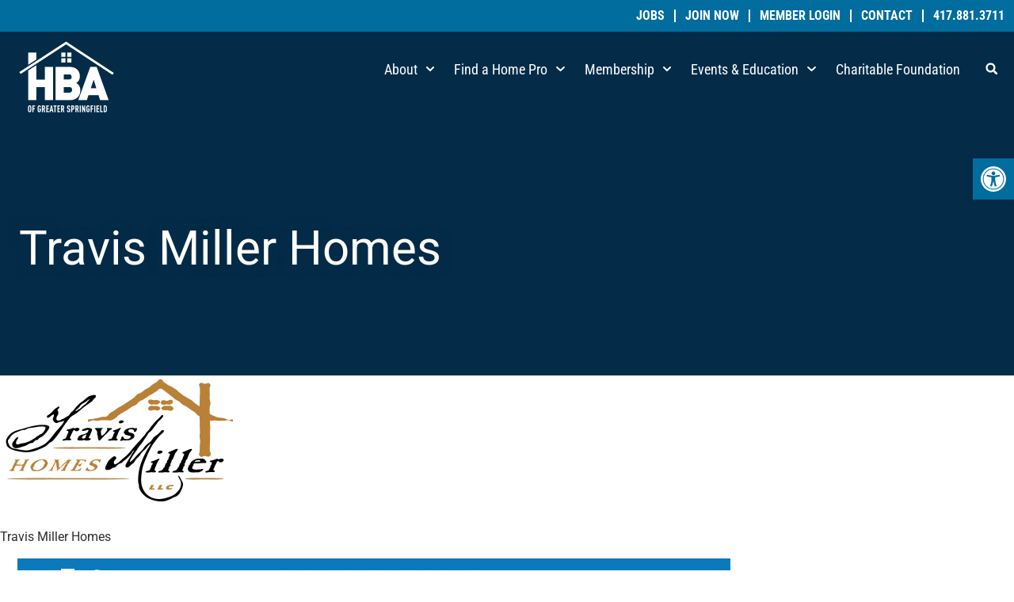

--- FILE ---
content_type: text/css; charset=UTF-8
request_url: https://hbaspringfield.com/wp-content/uploads/elementor/css/post-55911.css?ver=1768673001
body_size: 675
content:
.elementor-kit-55911{--e-global-color-primary:#042C48;--e-global-color-secondary:#006D9E;--e-global-color-text:#2D2E2F;--e-global-color-accent:#FCB525;--e-global-color-1b990de:#379AC8;--e-global-color-496a853:#034161;--e-global-color-43cb0bc:#8D9297;--e-global-color-7446b76:#A9AEB1;--e-global-color-5405c2b:#E4E6E8;--e-global-color-c167cd9:#F0F1F2;--e-global-color-0be39d4:#FFFFFF;--e-global-color-0575a17:#595E65;--e-global-typography-primary-font-family:"Roboto";--e-global-typography-primary-font-size:3.75rem;--e-global-typography-primary-font-weight:400;--e-global-typography-primary-line-height:1.067;--e-global-typography-secondary-font-family:"Roboto";--e-global-typography-secondary-font-size:2.75rem;--e-global-typography-secondary-font-weight:400;--e-global-typography-secondary-line-height:1.091;--e-global-typography-text-font-family:"Roboto";--e-global-typography-text-font-size:1rem;--e-global-typography-text-font-weight:400;--e-global-typography-text-line-height:1.5;--e-global-typography-accent-font-family:"Roboto Condensed";--e-global-typography-accent-font-size:1rem;--e-global-typography-accent-font-weight:700;--e-global-typography-accent-text-transform:uppercase;--e-global-typography-accent-line-height:1;--e-global-typography-1705ab8-font-family:"Roboto";--e-global-typography-1705ab8-font-size:1.875rem;--e-global-typography-1705ab8-font-weight:900;--e-global-typography-1705ab8-text-transform:uppercase;--e-global-typography-1705ab8-line-height:1.067;--e-global-typography-4aff38f-font-family:"Roboto";--e-global-typography-4aff38f-font-size:1.5rem;--e-global-typography-4aff38f-font-weight:900;--e-global-typography-4aff38f-text-transform:uppercase;--e-global-typography-4aff38f-letter-spacing:1.333px;--e-global-typography-080860b-font-family:"Roboto";--e-global-typography-080860b-font-size:1.25rem;--e-global-typography-080860b-font-weight:900;--e-global-typography-080860b-text-transform:uppercase;--e-global-typography-080860b-line-height:1.6;--e-global-typography-f7d790a-font-family:"Roboto";--e-global-typography-f7d790a-font-size:1rem;--e-global-typography-f7d790a-font-weight:900;--e-global-typography-f7d790a-text-transform:uppercase;--e-global-typography-f7d790a-line-height:1.5em;--e-global-typography-aa2b1f3-font-family:"Roboto Condensed";--e-global-typography-aa2b1f3-font-size:1.125rem;--e-global-typography-aa2b1f3-font-weight:400;--e-global-typography-aa2b1f3-line-height:1.333;color:var( --e-global-color-text );font-family:var( --e-global-typography-text-font-family ), Sans-serif;font-size:var( --e-global-typography-text-font-size );font-weight:var( --e-global-typography-text-font-weight );line-height:var( --e-global-typography-text-line-height );}.elementor-kit-55911 e-page-transition{background-color:#FFBC7D;}.elementor-kit-55911 p{margin-block-end:0px;}.elementor-kit-55911 a{color:var( --e-global-color-secondary );}.elementor-kit-55911 h1{color:var( --e-global-color-text );font-family:var( --e-global-typography-primary-font-family ), Sans-serif;font-size:var( --e-global-typography-primary-font-size );font-weight:var( --e-global-typography-primary-font-weight );line-height:var( --e-global-typography-primary-line-height );}.elementor-kit-55911 h2{color:var( --e-global-color-text );font-family:var( --e-global-typography-secondary-font-family ), Sans-serif;font-size:var( --e-global-typography-secondary-font-size );font-weight:var( --e-global-typography-secondary-font-weight );line-height:var( --e-global-typography-secondary-line-height );}.elementor-kit-55911 h3{color:var( --e-global-color-text );font-family:var( --e-global-typography-1705ab8-font-family ), Sans-serif;font-size:var( --e-global-typography-1705ab8-font-size );font-weight:var( --e-global-typography-1705ab8-font-weight );text-transform:var( --e-global-typography-1705ab8-text-transform );line-height:var( --e-global-typography-1705ab8-line-height );}.elementor-kit-55911 h4{color:var( --e-global-color-text );font-family:var( --e-global-typography-4aff38f-font-family ), Sans-serif;font-size:var( --e-global-typography-4aff38f-font-size );font-weight:var( --e-global-typography-4aff38f-font-weight );text-transform:var( --e-global-typography-4aff38f-text-transform );line-height:var( --e-global-typography-4aff38f-line-height );letter-spacing:var( --e-global-typography-4aff38f-letter-spacing );}.elementor-kit-55911 h5{color:var( --e-global-color-text );font-family:var( --e-global-typography-080860b-font-family ), Sans-serif;font-size:var( --e-global-typography-080860b-font-size );font-weight:var( --e-global-typography-080860b-font-weight );text-transform:var( --e-global-typography-080860b-text-transform );line-height:var( --e-global-typography-080860b-line-height );}.elementor-kit-55911 h6{color:var( --e-global-color-text );font-family:var( --e-global-typography-f7d790a-font-family ), Sans-serif;font-size:var( --e-global-typography-f7d790a-font-size );font-weight:var( --e-global-typography-f7d790a-font-weight );text-transform:var( --e-global-typography-f7d790a-text-transform );line-height:var( --e-global-typography-f7d790a-line-height );}.elementor-section.elementor-section-boxed > .elementor-container{max-width:1516px;}.e-con{--container-max-width:1516px;}.elementor-widget:not(:last-child){margin-block-end:20px;}.elementor-element{--widgets-spacing:20px 20px;--widgets-spacing-row:20px;--widgets-spacing-column:20px;}{}h1.entry-title{display:var(--page-title-display);}@media(max-width:1024px){.elementor-kit-55911{--e-global-typography-primary-font-size:3rem;--e-global-typography-secondary-font-size:2.25rem;font-size:var( --e-global-typography-text-font-size );line-height:var( --e-global-typography-text-line-height );}.elementor-kit-55911 h1{font-size:var( --e-global-typography-primary-font-size );line-height:var( --e-global-typography-primary-line-height );}.elementor-kit-55911 h2{font-size:var( --e-global-typography-secondary-font-size );line-height:var( --e-global-typography-secondary-line-height );}.elementor-kit-55911 h3{font-size:var( --e-global-typography-1705ab8-font-size );line-height:var( --e-global-typography-1705ab8-line-height );}.elementor-kit-55911 h4{font-size:var( --e-global-typography-4aff38f-font-size );line-height:var( --e-global-typography-4aff38f-line-height );letter-spacing:var( --e-global-typography-4aff38f-letter-spacing );}.elementor-kit-55911 h5{font-size:var( --e-global-typography-080860b-font-size );line-height:var( --e-global-typography-080860b-line-height );}.elementor-kit-55911 h6{font-size:var( --e-global-typography-f7d790a-font-size );line-height:var( --e-global-typography-f7d790a-line-height );}.elementor-section.elementor-section-boxed > .elementor-container{max-width:1024px;}.e-con{--container-max-width:1024px;}}@media(max-width:767px){.elementor-kit-55911{--e-global-typography-primary-font-size:2.5rem;--e-global-typography-secondary-font-size:1.75rem;font-size:var( --e-global-typography-text-font-size );line-height:var( --e-global-typography-text-line-height );}.elementor-kit-55911 h1{font-size:var( --e-global-typography-primary-font-size );line-height:var( --e-global-typography-primary-line-height );}.elementor-kit-55911 h2{font-size:var( --e-global-typography-secondary-font-size );line-height:var( --e-global-typography-secondary-line-height );}.elementor-kit-55911 h3{font-size:var( --e-global-typography-1705ab8-font-size );line-height:var( --e-global-typography-1705ab8-line-height );}.elementor-kit-55911 h4{font-size:var( --e-global-typography-4aff38f-font-size );line-height:var( --e-global-typography-4aff38f-line-height );letter-spacing:var( --e-global-typography-4aff38f-letter-spacing );}.elementor-kit-55911 h5{font-size:var( --e-global-typography-080860b-font-size );line-height:var( --e-global-typography-080860b-line-height );}.elementor-kit-55911 h6{font-size:var( --e-global-typography-f7d790a-font-size );line-height:var( --e-global-typography-f7d790a-line-height );}.elementor-section.elementor-section-boxed > .elementor-container{max-width:767px;}.e-con{--container-max-width:767px;}}/* Start custom CSS */.elementor-cta__button.elementor-button {
    padding: 0.25em 0;
    border-bottom: 2px solid currentcolor!important;
}
p + p {
    margin-top:1.5rem;
}
.hba-magazine {
  position: relative;
  overflow: hidden;
  width: 100%;
  padding-top: 56.25%; /* 16:9 Aspect Ratio (divide 9 by 16 = 0.5625) */
}

.hba-magazine iframe {
  position: absolute;
  top: 0;
  left: 0;
  bottom: 0;
  right: 0;
  width: 100%;
  height: 100%;
}/* End custom CSS */

--- FILE ---
content_type: text/css; charset=UTF-8
request_url: https://hbaspringfield.com/wp-content/uploads/elementor/css/post-55966.css?ver=1768673001
body_size: 1335
content:
.elementor-55966 .elementor-element.elementor-element-a2b761b:not(.elementor-motion-effects-element-type-background), .elementor-55966 .elementor-element.elementor-element-a2b761b > .elementor-motion-effects-container > .elementor-motion-effects-layer{background-color:var( --e-global-color-secondary );}.elementor-55966 .elementor-element.elementor-element-a2b761b .elementor-column-gap-custom .elementor-column > .elementor-element-populated{padding:12px;}.elementor-55966 .elementor-element.elementor-element-a2b761b{transition:background 0.3s, border 0.3s, border-radius 0.3s, box-shadow 0.3s;z-index:1;}.elementor-55966 .elementor-element.elementor-element-a2b761b > .elementor-background-overlay{transition:background 0.3s, border-radius 0.3s, opacity 0.3s;}.elementor-bc-flex-widget .elementor-55966 .elementor-element.elementor-element-7ae1509.elementor-column .elementor-widget-wrap{align-items:center;}.elementor-55966 .elementor-element.elementor-element-7ae1509.elementor-column.elementor-element[data-element_type="column"] > .elementor-widget-wrap.elementor-element-populated{align-content:center;align-items:center;}.elementor-55966 .elementor-element.elementor-element-7ae1509.elementor-column > .elementor-widget-wrap{justify-content:flex-end;}.elementor-55966 .elementor-element.elementor-element-fb6ccfb{width:auto;max-width:auto;--e-nav-menu-divider-content:"";--e-nav-menu-divider-style:solid;--e-nav-menu-divider-width:2px;--e-nav-menu-divider-height:100%;--e-nav-menu-divider-color:var( --e-global-color-0be39d4 );--e-nav-menu-horizontal-menu-item-margin:calc( 24px / 2 );}.elementor-55966 .elementor-element.elementor-element-fb6ccfb .elementor-menu-toggle{margin:0 auto;}.elementor-55966 .elementor-element.elementor-element-fb6ccfb .elementor-nav-menu .elementor-item{font-family:var( --e-global-typography-accent-font-family ), Sans-serif;font-size:var( --e-global-typography-accent-font-size );font-weight:var( --e-global-typography-accent-font-weight );text-transform:var( --e-global-typography-accent-text-transform );line-height:var( --e-global-typography-accent-line-height );}.elementor-55966 .elementor-element.elementor-element-fb6ccfb .elementor-nav-menu--main .elementor-item{color:var( --e-global-color-0be39d4 );fill:var( --e-global-color-0be39d4 );padding-left:0px;padding-right:0px;padding-top:0px;padding-bottom:0px;}.elementor-55966 .elementor-element.elementor-element-fb6ccfb .elementor-nav-menu--main .elementor-item:hover,
					.elementor-55966 .elementor-element.elementor-element-fb6ccfb .elementor-nav-menu--main .elementor-item.elementor-item-active,
					.elementor-55966 .elementor-element.elementor-element-fb6ccfb .elementor-nav-menu--main .elementor-item.highlighted,
					.elementor-55966 .elementor-element.elementor-element-fb6ccfb .elementor-nav-menu--main .elementor-item:focus{color:var( --e-global-color-5405c2b );fill:var( --e-global-color-5405c2b );}.elementor-55966 .elementor-element.elementor-element-fb6ccfb .e--pointer-framed .elementor-item:before{border-width:0px;}.elementor-55966 .elementor-element.elementor-element-fb6ccfb .e--pointer-framed.e--animation-draw .elementor-item:before{border-width:0 0 0px 0px;}.elementor-55966 .elementor-element.elementor-element-fb6ccfb .e--pointer-framed.e--animation-draw .elementor-item:after{border-width:0px 0px 0 0;}.elementor-55966 .elementor-element.elementor-element-fb6ccfb .e--pointer-framed.e--animation-corners .elementor-item:before{border-width:0px 0 0 0px;}.elementor-55966 .elementor-element.elementor-element-fb6ccfb .e--pointer-framed.e--animation-corners .elementor-item:after{border-width:0 0px 0px 0;}.elementor-55966 .elementor-element.elementor-element-fb6ccfb .e--pointer-underline .elementor-item:after,
					 .elementor-55966 .elementor-element.elementor-element-fb6ccfb .e--pointer-overline .elementor-item:before,
					 .elementor-55966 .elementor-element.elementor-element-fb6ccfb .e--pointer-double-line .elementor-item:before,
					 .elementor-55966 .elementor-element.elementor-element-fb6ccfb .e--pointer-double-line .elementor-item:after{height:0px;}.elementor-55966 .elementor-element.elementor-element-fb6ccfb .elementor-nav-menu--main:not(.elementor-nav-menu--layout-horizontal) .elementor-nav-menu > li:not(:last-child){margin-bottom:24px;}.elementor-55966 .elementor-element.elementor-element-3af91b9:not(.elementor-motion-effects-element-type-background), .elementor-55966 .elementor-element.elementor-element-3af91b9 > .elementor-motion-effects-container > .elementor-motion-effects-layer{background-color:var( --e-global-color-primary );}.elementor-55966 .elementor-element.elementor-element-3af91b9 .elementor-column-gap-custom .elementor-column > .elementor-element-populated{padding:12px;}.elementor-55966 .elementor-element.elementor-element-3af91b9 > .elementor-container{min-height:114px;}.elementor-55966 .elementor-element.elementor-element-3af91b9{transition:background 0.3s, border 0.3s, border-radius 0.3s, box-shadow 0.3s;z-index:10;}.elementor-55966 .elementor-element.elementor-element-3af91b9 > .elementor-background-overlay{transition:background 0.3s, border-radius 0.3s, opacity 0.3s;}.elementor-bc-flex-widget .elementor-55966 .elementor-element.elementor-element-8951539.elementor-column .elementor-widget-wrap{align-items:center;}.elementor-55966 .elementor-element.elementor-element-8951539.elementor-column.elementor-element[data-element_type="column"] > .elementor-widget-wrap.elementor-element-populated{align-content:center;align-items:center;}.elementor-55966 .elementor-element.elementor-element-8951539.elementor-column > .elementor-widget-wrap{justify-content:flex-start;}.elementor-55966 .elementor-element.elementor-element-b2186a9{width:auto;max-width:auto;}.elementor-55966 .elementor-element.elementor-element-b2186a9 > .elementor-widget-container{margin:0px 12px 0px 12px;}.elementor-55966 .elementor-element.elementor-element-b2186a9 img{width:120px;}.elementor-55966 .elementor-element.elementor-element-b2186a9:hover img{opacity:0.8;}.elementor-55966 .elementor-element.elementor-element-a5b8f5c{width:auto;max-width:auto;top:0px;text-align:center;}.elementor-55966 .elementor-element.elementor-element-a5b8f5c > .elementor-widget-container{padding:0px 0px 0px 12px;}.elementor-55966 .elementor-element.elementor-element-a5b8f5c img{width:220px;max-width:100%;}.elementor-bc-flex-widget .elementor-55966 .elementor-element.elementor-element-1195ff3.elementor-column .elementor-widget-wrap{align-items:center;}.elementor-55966 .elementor-element.elementor-element-1195ff3.elementor-column.elementor-element[data-element_type="column"] > .elementor-widget-wrap.elementor-element-populated{align-content:center;align-items:center;}.elementor-55966 .elementor-element.elementor-element-1195ff3.elementor-column > .elementor-widget-wrap{justify-content:flex-end;}.elementor-55966 .elementor-element.elementor-element-5d95164{width:auto;max-width:auto;z-index:1;--e-nav-menu-horizontal-menu-item-margin:calc( 24px / 2 );}.elementor-55966 .elementor-element.elementor-element-5d95164 .elementor-menu-toggle{margin:0 auto;}.elementor-55966 .elementor-element.elementor-element-5d95164 .elementor-nav-menu .elementor-item{font-family:var( --e-global-typography-aa2b1f3-font-family ), Sans-serif;font-size:var( --e-global-typography-aa2b1f3-font-size );font-weight:var( --e-global-typography-aa2b1f3-font-weight );line-height:var( --e-global-typography-aa2b1f3-line-height );}.elementor-55966 .elementor-element.elementor-element-5d95164 .elementor-nav-menu--main .elementor-item{color:var( --e-global-color-0be39d4 );fill:var( --e-global-color-0be39d4 );padding-left:0px;padding-right:0px;}.elementor-55966 .elementor-element.elementor-element-5d95164 .elementor-nav-menu--main .elementor-item:hover,
					.elementor-55966 .elementor-element.elementor-element-5d95164 .elementor-nav-menu--main .elementor-item.elementor-item-active,
					.elementor-55966 .elementor-element.elementor-element-5d95164 .elementor-nav-menu--main .elementor-item.highlighted,
					.elementor-55966 .elementor-element.elementor-element-5d95164 .elementor-nav-menu--main .elementor-item:focus{color:#FFFFFFB3;fill:#FFFFFFB3;}.elementor-55966 .elementor-element.elementor-element-5d95164 .elementor-nav-menu--main:not(.e--pointer-framed) .elementor-item:before,
					.elementor-55966 .elementor-element.elementor-element-5d95164 .elementor-nav-menu--main:not(.e--pointer-framed) .elementor-item:after{background-color:var( --e-global-color-5405c2b );}.elementor-55966 .elementor-element.elementor-element-5d95164 .e--pointer-framed .elementor-item:before,
					.elementor-55966 .elementor-element.elementor-element-5d95164 .e--pointer-framed .elementor-item:after{border-color:var( --e-global-color-5405c2b );}.elementor-55966 .elementor-element.elementor-element-5d95164 .e--pointer-framed .elementor-item:before{border-width:0px;}.elementor-55966 .elementor-element.elementor-element-5d95164 .e--pointer-framed.e--animation-draw .elementor-item:before{border-width:0 0 0px 0px;}.elementor-55966 .elementor-element.elementor-element-5d95164 .e--pointer-framed.e--animation-draw .elementor-item:after{border-width:0px 0px 0 0;}.elementor-55966 .elementor-element.elementor-element-5d95164 .e--pointer-framed.e--animation-corners .elementor-item:before{border-width:0px 0 0 0px;}.elementor-55966 .elementor-element.elementor-element-5d95164 .e--pointer-framed.e--animation-corners .elementor-item:after{border-width:0 0px 0px 0;}.elementor-55966 .elementor-element.elementor-element-5d95164 .e--pointer-underline .elementor-item:after,
					 .elementor-55966 .elementor-element.elementor-element-5d95164 .e--pointer-overline .elementor-item:before,
					 .elementor-55966 .elementor-element.elementor-element-5d95164 .e--pointer-double-line .elementor-item:before,
					 .elementor-55966 .elementor-element.elementor-element-5d95164 .e--pointer-double-line .elementor-item:after{height:0px;}.elementor-55966 .elementor-element.elementor-element-5d95164 .elementor-nav-menu--main:not(.elementor-nav-menu--layout-horizontal) .elementor-nav-menu > li:not(:last-child){margin-bottom:24px;}.elementor-55966 .elementor-element.elementor-element-5d95164 .elementor-nav-menu--dropdown a, .elementor-55966 .elementor-element.elementor-element-5d95164 .elementor-menu-toggle{color:var( --e-global-color-0575a17 );fill:var( --e-global-color-0575a17 );}.elementor-55966 .elementor-element.elementor-element-5d95164 .elementor-nav-menu--dropdown{background-color:var( --e-global-color-0be39d4 );}.elementor-55966 .elementor-element.elementor-element-5d95164 .elementor-nav-menu--dropdown a:hover,
					.elementor-55966 .elementor-element.elementor-element-5d95164 .elementor-nav-menu--dropdown a:focus,
					.elementor-55966 .elementor-element.elementor-element-5d95164 .elementor-nav-menu--dropdown a.elementor-item-active,
					.elementor-55966 .elementor-element.elementor-element-5d95164 .elementor-nav-menu--dropdown a.highlighted,
					.elementor-55966 .elementor-element.elementor-element-5d95164 .elementor-menu-toggle:hover,
					.elementor-55966 .elementor-element.elementor-element-5d95164 .elementor-menu-toggle:focus{color:var( --e-global-color-text );}.elementor-55966 .elementor-element.elementor-element-5d95164 .elementor-nav-menu--dropdown a:hover,
					.elementor-55966 .elementor-element.elementor-element-5d95164 .elementor-nav-menu--dropdown a:focus,
					.elementor-55966 .elementor-element.elementor-element-5d95164 .elementor-nav-menu--dropdown a.elementor-item-active,
					.elementor-55966 .elementor-element.elementor-element-5d95164 .elementor-nav-menu--dropdown a.highlighted{background-color:var( --e-global-color-5405c2b );}.elementor-55966 .elementor-element.elementor-element-5d95164 .elementor-nav-menu--dropdown a.elementor-item-active{color:var( --e-global-color-primary );background-color:var( --e-global-color-5405c2b );}.elementor-55966 .elementor-element.elementor-element-5d95164 .elementor-nav-menu--dropdown .elementor-item, .elementor-55966 .elementor-element.elementor-element-5d95164 .elementor-nav-menu--dropdown  .elementor-sub-item{font-family:var( --e-global-typography-text-font-family ), Sans-serif;font-size:var( --e-global-typography-text-font-size );font-weight:var( --e-global-typography-text-font-weight );}.elementor-55966 .elementor-element.elementor-element-5d95164 .elementor-nav-menu--main .elementor-nav-menu--dropdown, .elementor-55966 .elementor-element.elementor-element-5d95164 .elementor-nav-menu__container.elementor-nav-menu--dropdown{box-shadow:0px 4px 20px 0px rgba(0, 0, 0, 0.15);}.elementor-55966 .elementor-element.elementor-element-ddf6e44{width:auto;max-width:auto;}.elementor-55966 .elementor-element.elementor-element-ddf6e44 > .elementor-widget-container{margin:0px 0px 0px 24px;}.elementor-55966 .elementor-element.elementor-element-ddf6e44 .elementor-search-form{text-align:center;}.elementor-55966 .elementor-element.elementor-element-ddf6e44 .elementor-search-form__toggle{--e-search-form-toggle-size:32px;--e-search-form-toggle-color:var( --e-global-color-0be39d4 );--e-search-form-toggle-background-color:#006D9E00;--e-search-form-toggle-icon-size:calc(48em / 100);}.elementor-55966 .elementor-element.elementor-element-ddf6e44.elementor-search-form--skin-full_screen .elementor-search-form__container{background-color:#042C48ED;}.elementor-55966 .elementor-element.elementor-element-ddf6e44 input[type="search"].elementor-search-form__input{font-family:var( --e-global-typography-secondary-font-family ), Sans-serif;font-size:var( --e-global-typography-secondary-font-size );font-weight:var( --e-global-typography-secondary-font-weight );line-height:var( --e-global-typography-secondary-line-height );}.elementor-55966 .elementor-element.elementor-element-ddf6e44 .elementor-search-form__input,
					.elementor-55966 .elementor-element.elementor-element-ddf6e44 .elementor-search-form__icon,
					.elementor-55966 .elementor-element.elementor-element-ddf6e44 .elementor-lightbox .dialog-lightbox-close-button,
					.elementor-55966 .elementor-element.elementor-element-ddf6e44 .elementor-lightbox .dialog-lightbox-close-button:hover,
					.elementor-55966 .elementor-element.elementor-element-ddf6e44.elementor-search-form--skin-full_screen input[type="search"].elementor-search-form__input{color:var( --e-global-color-0be39d4 );fill:var( --e-global-color-0be39d4 );}.elementor-55966 .elementor-element.elementor-element-ddf6e44:not(.elementor-search-form--skin-full_screen) .elementor-search-form__container{border-color:var( --e-global-color-secondary );border-width:1px 1px 1px 1px;border-radius:3px;}.elementor-55966 .elementor-element.elementor-element-ddf6e44.elementor-search-form--skin-full_screen input[type="search"].elementor-search-form__input{border-color:var( --e-global-color-secondary );border-width:1px 1px 1px 1px;border-radius:3px;}.elementor-55966 .elementor-element.elementor-element-ddf6e44:not(.elementor-search-form--skin-full_screen) .elementor-search-form--focus .elementor-search-form__input,
					.elementor-55966 .elementor-element.elementor-element-ddf6e44 .elementor-search-form--focus .elementor-search-form__icon,
					.elementor-55966 .elementor-element.elementor-element-ddf6e44 .elementor-lightbox .dialog-lightbox-close-button:hover,
					.elementor-55966 .elementor-element.elementor-element-ddf6e44.elementor-search-form--skin-full_screen input[type="search"].elementor-search-form__input:focus{color:var( --e-global-color-0be39d4 );fill:var( --e-global-color-0be39d4 );}.elementor-55966 .elementor-element.elementor-element-ddf6e44:not(.elementor-search-form--skin-full_screen) .elementor-search-form--focus .elementor-search-form__container{border-color:var( --e-global-color-1b990de );}.elementor-55966 .elementor-element.elementor-element-ddf6e44.elementor-search-form--skin-full_screen input[type="search"].elementor-search-form__input:focus{border-color:var( --e-global-color-1b990de );}.elementor-55966 .elementor-element.elementor-element-ddf6e44 .elementor-search-form__toggle:hover{--e-search-form-toggle-color:#FFFFFFB3;}.elementor-55966 .elementor-element.elementor-element-ddf6e44 .elementor-search-form__toggle:focus{--e-search-form-toggle-color:#FFFFFFB3;}.elementor-55966 .elementor-element.elementor-element-2bd0c47{--display:flex;}.elementor-theme-builder-content-area{height:400px;}.elementor-location-header:before, .elementor-location-footer:before{content:"";display:table;clear:both;}@media(max-width:1024px){.elementor-55966 .elementor-element.elementor-element-fb6ccfb .elementor-nav-menu .elementor-item{font-size:var( --e-global-typography-accent-font-size );line-height:var( --e-global-typography-accent-line-height );}.elementor-55966 .elementor-element.elementor-element-b2186a9 img{width:110px;}.elementor-55966 .elementor-element.elementor-element-5d95164 .elementor-nav-menu .elementor-item{font-size:var( --e-global-typography-aa2b1f3-font-size );line-height:var( --e-global-typography-aa2b1f3-line-height );}.elementor-55966 .elementor-element.elementor-element-5d95164 .elementor-nav-menu--dropdown .elementor-item, .elementor-55966 .elementor-element.elementor-element-5d95164 .elementor-nav-menu--dropdown  .elementor-sub-item{font-size:var( --e-global-typography-text-font-size );}.elementor-55966 .elementor-element.elementor-element-ddf6e44 input[type="search"].elementor-search-form__input{font-size:var( --e-global-typography-secondary-font-size );line-height:var( --e-global-typography-secondary-line-height );}}@media(max-width:767px){.elementor-55966 .elementor-element.elementor-element-fb6ccfb .elementor-nav-menu .elementor-item{font-size:var( --e-global-typography-accent-font-size );line-height:var( --e-global-typography-accent-line-height );}.elementor-55966 .elementor-element.elementor-element-8951539{width:67%;}.elementor-55966 .elementor-element.elementor-element-b2186a9 img{width:80px;}.elementor-55966 .elementor-element.elementor-element-1195ff3{width:33%;}.elementor-55966 .elementor-element.elementor-element-5d95164 .elementor-nav-menu .elementor-item{font-size:var( --e-global-typography-aa2b1f3-font-size );line-height:var( --e-global-typography-aa2b1f3-line-height );}.elementor-55966 .elementor-element.elementor-element-5d95164 .elementor-nav-menu--dropdown .elementor-item, .elementor-55966 .elementor-element.elementor-element-5d95164 .elementor-nav-menu--dropdown  .elementor-sub-item{font-size:var( --e-global-typography-text-font-size );}.elementor-55966 .elementor-element.elementor-element-ddf6e44 input[type="search"].elementor-search-form__input{font-size:var( --e-global-typography-secondary-font-size );line-height:var( --e-global-typography-secondary-line-height );}}@media(min-width:768px){.elementor-55966 .elementor-element.elementor-element-8951539{width:16.5%;}.elementor-55966 .elementor-element.elementor-element-1195ff3{width:83.5%;}}@media(max-width:1024px) and (min-width:768px){.elementor-55966 .elementor-element.elementor-element-8951539{width:50%;}.elementor-55966 .elementor-element.elementor-element-1195ff3{width:50%;}}/* Start custom CSS for image, class: .elementor-element-a5b8f5c */.home .elementor-sticky--effects #homepage_logo
{display:none;}/* End custom CSS */
/* Start custom CSS for section, class: .elementor-element-3af91b9 */.elementor-55966 .elementor-element.elementor-element-3af91b9.elementor-sticky--effects{
background-color: var(--e-global-color-primary)!important
}
.elementor-55966 .elementor-element.elementor-element-3af91b9{
transition: background-color 500ms ease !important;
}
.elementor-55966 .elementor-element.elementor-element-3af91b9.elementor-sticky--effects >.elementor-container{
min-height: 70px;
}
.elementor-55966 .elementor-element.elementor-element-3af91b9 > .elementor-container{
transition: min-height 500ms ease !important;
}
.logo img {
max-width: 120px;
height: auto;
transition: all 0.5s ease;
}
.elementor-sticky--effects .logo img {
max-width: 70px;
height: auto;
}
@media screen and (min-width:1025px) {
.home section:not(.elementor-sticky--effects) .logo {display:none;}}
.home #header {
    background-color: transparent;
}/* End custom CSS */

--- FILE ---
content_type: text/css; charset=UTF-8
request_url: https://hbaspringfield.com/wp-content/uploads/elementor/css/post-55972.css?ver=1768673001
body_size: 238
content:
.elementor-55972 .elementor-element.elementor-element-05f78ac > .elementor-container{max-width:920px;}.elementor-55972 .elementor-element.elementor-element-05f78ac{padding:0px 12px 48px 12px;}.elementor-55972 .elementor-element.elementor-element-08b2e93{--e-image-carousel-slides-to-show:1;}.elementor-55972 .elementor-element.elementor-element-08b2e93 > .elementor-widget-container{margin:0px 0px 0px 0px;padding:0px 0px 0px 0px;}.elementor-55972 .elementor-element.elementor-element-08b2e93 .elementor-image-carousel-wrapper .elementor-image-carousel .swiper-slide-image{border-style:solid;border-width:1px 1px 1px 1px;border-color:var( --e-global-color-5405c2b );}.elementor-55972 .elementor-element.elementor-element-b91629b.elementor-skin-slideshow .elementor-main-swiper:not(.elementor-thumbnails-swiper){margin-bottom:10px;}.elementor-55972 .elementor-element.elementor-element-b91629b .elementor-main-swiper{height:100px;}.elementor-55972 .elementor-element.elementor-element-b91629b .elementor-swiper-button{font-size:20px;}.elementor-55972 .elementor-element.elementor-element-b91629b .elementor-main-swiper:not(.elementor-thumbnails-swiper) .elementor-carousel-image{background-size:contain;}.elementor-55972 .elementor-element.elementor-element-ea7a767 > .elementor-container > .elementor-column > .elementor-widget-wrap{align-content:center;align-items:center;}.elementor-55972 .elementor-element.elementor-element-ea7a767:not(.elementor-motion-effects-element-type-background), .elementor-55972 .elementor-element.elementor-element-ea7a767 > .elementor-motion-effects-container > .elementor-motion-effects-layer{background-color:var( --e-global-color-5405c2b );}.elementor-55972 .elementor-element.elementor-element-ea7a767 .elementor-column-gap-custom .elementor-column > .elementor-element-populated{padding:12px;}.elementor-55972 .elementor-element.elementor-element-ea7a767{transition:background 0.3s, border 0.3s, border-radius 0.3s, box-shadow 0.3s;padding:32px 12px 32px 12px;}.elementor-55972 .elementor-element.elementor-element-ea7a767 > .elementor-background-overlay{transition:background 0.3s, border-radius 0.3s, opacity 0.3s;}.elementor-55972 .elementor-element.elementor-element-e3a5238{width:auto;max-width:auto;}.elementor-55972 .elementor-element.elementor-element-e3a5238 img{width:120px;max-width:100%;}.elementor-55972 .elementor-element.elementor-element-d108f10{color:var( --e-global-color-0575a17 );}.elementor-55972 .elementor-element.elementor-element-3490f06{--grid-template-columns:repeat(0, auto);--icon-size:24px;--grid-column-gap:12px;--grid-row-gap:0px;}.elementor-55972 .elementor-element.elementor-element-3490f06 .elementor-widget-container{text-align:center;}.elementor-55972 .elementor-element.elementor-element-3490f06 .elementor-social-icon{background-color:var( --e-global-color-secondary );--icon-padding:0.4em;}.elementor-55972 .elementor-element.elementor-element-3490f06 .elementor-social-icon i{color:var( --e-global-color-0be39d4 );}.elementor-55972 .elementor-element.elementor-element-3490f06 .elementor-social-icon svg{fill:var( --e-global-color-0be39d4 );}.elementor-55972 .elementor-element.elementor-element-3490f06 .elementor-social-icon:hover{background-color:var( --e-global-color-496a853 );}.elementor-55972 .elementor-element.elementor-element-3490f06 .elementor-social-icon:hover i{color:var( --e-global-color-0be39d4 );}.elementor-55972 .elementor-element.elementor-element-3490f06 .elementor-social-icon:hover svg{fill:var( --e-global-color-0be39d4 );}.elementor-55972 .elementor-element.elementor-element-8286c83 img{width:90px;max-width:100%;}.elementor-theme-builder-content-area{height:400px;}.elementor-location-header:before, .elementor-location-footer:before{content:"";display:table;clear:both;}@media(max-width:1024px){.elementor-55972 .elementor-element.elementor-element-b91629b.elementor-skin-slideshow .elementor-main-swiper:not(.elementor-thumbnails-swiper){margin-bottom:10px;}.elementor-55972 .elementor-element.elementor-element-ddff257.elementor-column > .elementor-widget-wrap{justify-content:center;}.elementor-55972 .elementor-element.elementor-element-c269b00 > .elementor-element-populated{margin:24px 0px 24px 0px;--e-column-margin-right:0px;--e-column-margin-left:0px;}}@media(max-width:767px){.elementor-55972 .elementor-element.elementor-element-b91629b.elementor-skin-slideshow .elementor-main-swiper:not(.elementor-thumbnails-swiper){margin-bottom:10px;}.elementor-55972 .elementor-element.elementor-element-9850fe6.elementor-column > .elementor-widget-wrap{justify-content:center;}.elementor-55972 .elementor-element.elementor-element-9850fe6 > .elementor-element-populated{margin:24px 0px 0px 0px;--e-column-margin-right:0px;--e-column-margin-left:0px;}.elementor-55972 .elementor-element.elementor-element-5dd0066 > .elementor-element-populated{margin:24px 0px 0px 0px;--e-column-margin-right:0px;--e-column-margin-left:0px;}}@media(min-width:768px){.elementor-55972 .elementor-element.elementor-element-ddff257{width:12.48%;}.elementor-55972 .elementor-element.elementor-element-9850fe6{width:24.947%;}.elementor-55972 .elementor-element.elementor-element-c269b00{width:34.908%;}.elementor-55972 .elementor-element.elementor-element-7294cbd{width:14.657%;}.elementor-55972 .elementor-element.elementor-element-5dd0066{width:12.995%;}}@media(max-width:1024px) and (min-width:768px){.elementor-55972 .elementor-element.elementor-element-ddff257{width:48%;}.elementor-55972 .elementor-element.elementor-element-9850fe6{width:52%;}.elementor-55972 .elementor-element.elementor-element-c269b00{width:100%;}.elementor-55972 .elementor-element.elementor-element-7294cbd{width:50%;}.elementor-55972 .elementor-element.elementor-element-5dd0066{width:50%;}}

--- FILE ---
content_type: text/css; charset=UTF-8
request_url: https://hbaspringfield.com/wp-content/uploads/elementor/css/post-56043.css?ver=1768673002
body_size: -290
content:
.elementor-56043 .elementor-element.elementor-element-1bd2ce9:not(.elementor-motion-effects-element-type-background), .elementor-56043 .elementor-element.elementor-element-1bd2ce9 > .elementor-motion-effects-container > .elementor-motion-effects-layer{background-color:var( --e-global-color-primary );}.elementor-56043 .elementor-element.elementor-element-1bd2ce9 > .elementor-container{min-height:115px;}.elementor-56043 .elementor-element.elementor-element-1bd2ce9{transition:background 0.3s, border 0.3s, border-radius 0.3s, box-shadow 0.3s;margin-top:-115px;margin-bottom:0px;}.elementor-56043 .elementor-element.elementor-element-1bd2ce9 > .elementor-background-overlay{transition:background 0.3s, border-radius 0.3s, opacity 0.3s;}.elementor-56043 .elementor-element.elementor-element-4649421:not(.elementor-motion-effects-element-type-background), .elementor-56043 .elementor-element.elementor-element-4649421 > .elementor-motion-effects-container > .elementor-motion-effects-layer{background-color:var( --e-global-color-primary );}.elementor-56043 .elementor-element.elementor-element-4649421 > .elementor-background-overlay{background-color:var( --e-global-color-primary );opacity:0.75;transition:background 0.3s, border-radius 0.3s, opacity 0.3s;}.elementor-56043 .elementor-element.elementor-element-4649421 .elementor-column-gap-custom .elementor-column > .elementor-element-populated{padding:12px;}.elementor-56043 .elementor-element.elementor-element-4649421 > .elementor-container{min-height:320px;}.elementor-56043 .elementor-element.elementor-element-4649421{transition:background 0.3s, border 0.3s, border-radius 0.3s, box-shadow 0.3s;padding:0px 12px 0px 12px;}.elementor-56043 .elementor-element.elementor-element-887d081 .elementor-heading-title{text-shadow:0px 0px 16px #042C48;color:var( --e-global-color-0be39d4 );}@media(max-width:1024px){.elementor-56043 .elementor-element.elementor-element-4649421 > .elementor-container{min-height:260px;}}@media(max-width:767px){.elementor-56043 .elementor-element.elementor-element-4649421 > .elementor-container{min-height:200px;}}

--- FILE ---
content_type: text/css; charset=UTF-8
request_url: https://hbaspringfield.com/wp-content/themes/hello-theme-child-master/style.css?ver=1.0.0
body_size: -59
content:
/* 
Theme Name: Hello Elementor Child
Theme URI: https://github.com/elementor/hello-theme/
Description: Hello Elementor Child is a child theme of Hello Elementor, created by Elementor team
Author: Elementor Team
Author URI: https://elementor.com/
Template: hello-elementor
Version: 1.0.1
Text Domain: hello-elementor-child
License: GNU General Public License v3 or later.
License URI: https://www.gnu.org/licenses/gpl-3.0.html
Tags: flexible-header, custom-colors, custom-menu, custom-logo, editor-style, featured-images, rtl-language-support, threaded-comments, translation-ready
*/

/*
    Add your custom styles here
*/

/*.wli-sitemap-container {height:220px;}*/

.wli-ad-leaderboard:not(.emptyBanner) {
	height:220px;
	margin-bottom:32px;
}

.ListingCategories_AllCategories_CATEGORY {
	margin: 1.5rem 0 4px 0!important;
}
.ListingCategories_AllCategories_CATEGORY a {
	color: var(--e-global-color-primary)!important;
}
.ListingCategories_AllCategories_SUBCATEGORY {
	margin-left:0!important;
}
.ListingCategories_AllCategories_SUBCATEGORY a {
	font-weight:400!important;
}

.emptyBanner {
 height: 0px !important;
}
